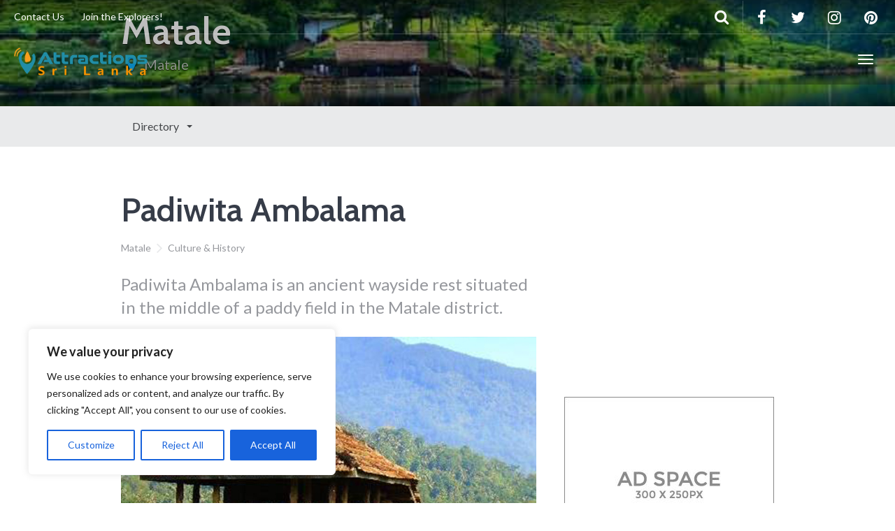

--- FILE ---
content_type: text/html; charset=utf-8
request_url: https://www.google.com/recaptcha/api2/aframe
body_size: 268
content:
<!DOCTYPE HTML><html><head><meta http-equiv="content-type" content="text/html; charset=UTF-8"></head><body><script nonce="3VIXOEuhRQnJ0vndI4P4iw">/** Anti-fraud and anti-abuse applications only. See google.com/recaptcha */ try{var clients={'sodar':'https://pagead2.googlesyndication.com/pagead/sodar?'};window.addEventListener("message",function(a){try{if(a.source===window.parent){var b=JSON.parse(a.data);var c=clients[b['id']];if(c){var d=document.createElement('img');d.src=c+b['params']+'&rc='+(localStorage.getItem("rc::a")?sessionStorage.getItem("rc::b"):"");window.document.body.appendChild(d);sessionStorage.setItem("rc::e",parseInt(sessionStorage.getItem("rc::e")||0)+1);localStorage.setItem("rc::h",'1768756206423');}}}catch(b){}});window.parent.postMessage("_grecaptcha_ready", "*");}catch(b){}</script></body></html>